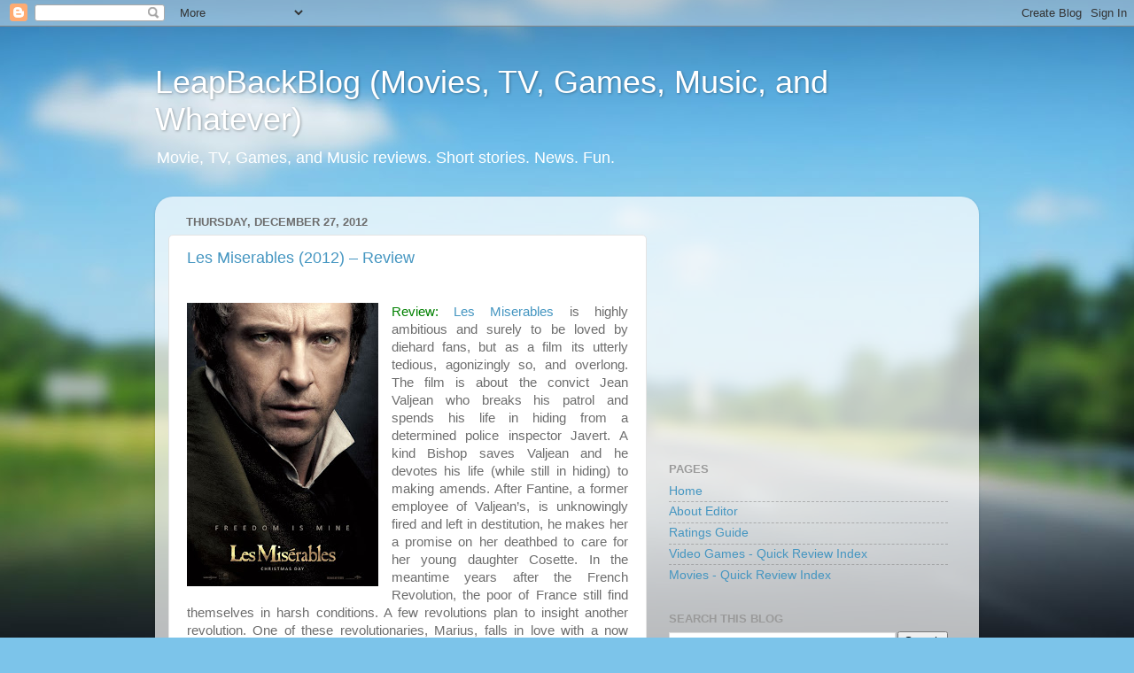

--- FILE ---
content_type: text/html; charset=utf-8
request_url: https://www.google.com/recaptcha/api2/aframe
body_size: 267
content:
<!DOCTYPE HTML><html><head><meta http-equiv="content-type" content="text/html; charset=UTF-8"></head><body><script nonce="K5pL-bYvtxUTNw7sjaXJrA">/** Anti-fraud and anti-abuse applications only. See google.com/recaptcha */ try{var clients={'sodar':'https://pagead2.googlesyndication.com/pagead/sodar?'};window.addEventListener("message",function(a){try{if(a.source===window.parent){var b=JSON.parse(a.data);var c=clients[b['id']];if(c){var d=document.createElement('img');d.src=c+b['params']+'&rc='+(localStorage.getItem("rc::a")?sessionStorage.getItem("rc::b"):"");window.document.body.appendChild(d);sessionStorage.setItem("rc::e",parseInt(sessionStorage.getItem("rc::e")||0)+1);localStorage.setItem("rc::h",'1765969356397');}}}catch(b){}});window.parent.postMessage("_grecaptcha_ready", "*");}catch(b){}</script></body></html>